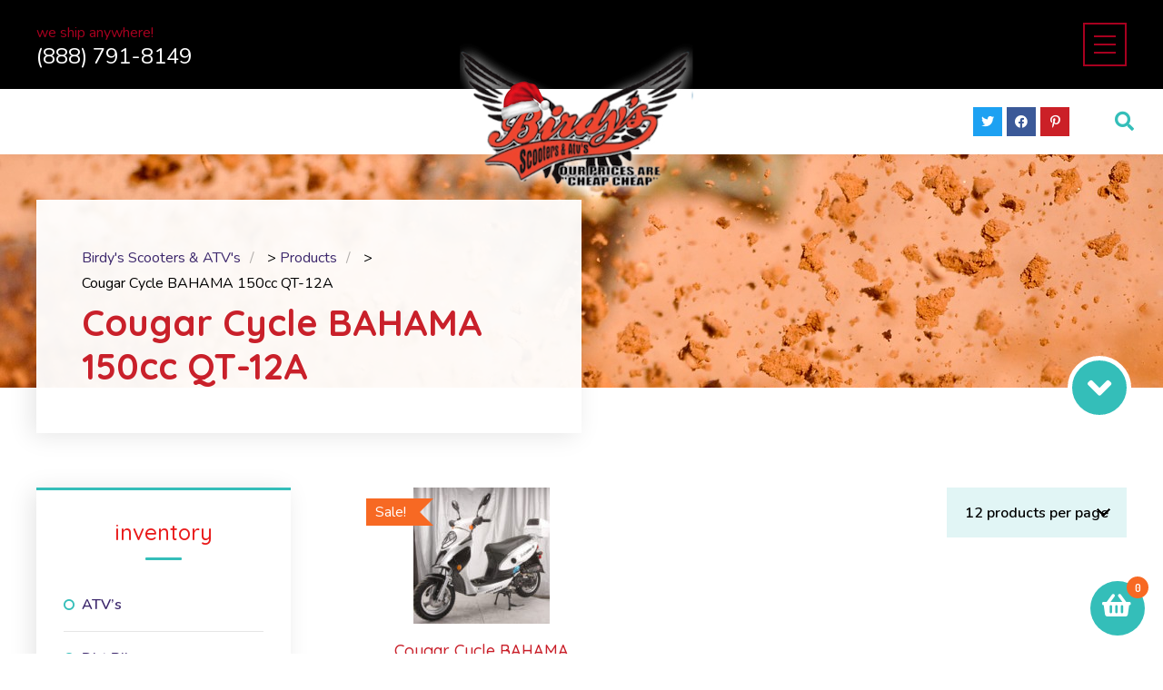

--- FILE ---
content_type: text/html; charset=UTF-8
request_url: https://birdysscootersandatvs.com/product-tag/cougar-cycle-bahama-150cc-qt-12a/
body_size: 15038
content:

	
<!DOCTYPE html>
<html lang="en-US" class="no-js">
	<head>
		<meta charset="UTF-8" />
		<meta content="width=device-width, initial-scale=1.0, minimum-scale=1.0, maximum-scale=1.0, user-scalable=no" name="viewport">

		<link rel="profile" href="http://gmpg.org/xfn/11" />
		<link rel="pingback" href="https://birdysscootersandatvs.com/xmlrpc.php" />

		<title>Cougar Cycle BAHAMA 150cc QT-12A &#8211; Birdy&#039;s Scooters &amp; ATV&#039;s</title>
<meta name='robots' content='max-image-preview:large' />
	<style>img:is([sizes="auto" i], [sizes^="auto," i]) { contain-intrinsic-size: 3000px 1500px }</style>
	<link rel='dns-prefetch' href='//cdn.paytomorrow.com' />
<link rel='dns-prefetch' href='//fonts.googleapis.com' />
<link rel='dns-prefetch' href='//use.fontawesome.com' />
<link rel="alternate" type="application/rss+xml" title="Birdy&#039;s Scooters &amp; ATV&#039;s &raquo; Feed" href="https://birdysscootersandatvs.com/feed/" />
<link rel="alternate" type="application/rss+xml" title="Birdy&#039;s Scooters &amp; ATV&#039;s &raquo; Comments Feed" href="https://birdysscootersandatvs.com/comments/feed/" />
<link rel="alternate" type="application/rss+xml" title="Birdy&#039;s Scooters &amp; ATV&#039;s &raquo; Cougar Cycle BAHAMA 150cc QT-12A Tag Feed" href="https://birdysscootersandatvs.com/product-tag/cougar-cycle-bahama-150cc-qt-12a/feed/" />
<script type="text/javascript">
/* <![CDATA[ */
window._wpemojiSettings = {"baseUrl":"https:\/\/s.w.org\/images\/core\/emoji\/16.0.1\/72x72\/","ext":".png","svgUrl":"https:\/\/s.w.org\/images\/core\/emoji\/16.0.1\/svg\/","svgExt":".svg","source":{"concatemoji":"https:\/\/birdysscootersandatvs.com\/wp-includes\/js\/wp-emoji-release.min.js?ver=6.8.3"}};
/*! This file is auto-generated */
!function(s,n){var o,i,e;function c(e){try{var t={supportTests:e,timestamp:(new Date).valueOf()};sessionStorage.setItem(o,JSON.stringify(t))}catch(e){}}function p(e,t,n){e.clearRect(0,0,e.canvas.width,e.canvas.height),e.fillText(t,0,0);var t=new Uint32Array(e.getImageData(0,0,e.canvas.width,e.canvas.height).data),a=(e.clearRect(0,0,e.canvas.width,e.canvas.height),e.fillText(n,0,0),new Uint32Array(e.getImageData(0,0,e.canvas.width,e.canvas.height).data));return t.every(function(e,t){return e===a[t]})}function u(e,t){e.clearRect(0,0,e.canvas.width,e.canvas.height),e.fillText(t,0,0);for(var n=e.getImageData(16,16,1,1),a=0;a<n.data.length;a++)if(0!==n.data[a])return!1;return!0}function f(e,t,n,a){switch(t){case"flag":return n(e,"\ud83c\udff3\ufe0f\u200d\u26a7\ufe0f","\ud83c\udff3\ufe0f\u200b\u26a7\ufe0f")?!1:!n(e,"\ud83c\udde8\ud83c\uddf6","\ud83c\udde8\u200b\ud83c\uddf6")&&!n(e,"\ud83c\udff4\udb40\udc67\udb40\udc62\udb40\udc65\udb40\udc6e\udb40\udc67\udb40\udc7f","\ud83c\udff4\u200b\udb40\udc67\u200b\udb40\udc62\u200b\udb40\udc65\u200b\udb40\udc6e\u200b\udb40\udc67\u200b\udb40\udc7f");case"emoji":return!a(e,"\ud83e\udedf")}return!1}function g(e,t,n,a){var r="undefined"!=typeof WorkerGlobalScope&&self instanceof WorkerGlobalScope?new OffscreenCanvas(300,150):s.createElement("canvas"),o=r.getContext("2d",{willReadFrequently:!0}),i=(o.textBaseline="top",o.font="600 32px Arial",{});return e.forEach(function(e){i[e]=t(o,e,n,a)}),i}function t(e){var t=s.createElement("script");t.src=e,t.defer=!0,s.head.appendChild(t)}"undefined"!=typeof Promise&&(o="wpEmojiSettingsSupports",i=["flag","emoji"],n.supports={everything:!0,everythingExceptFlag:!0},e=new Promise(function(e){s.addEventListener("DOMContentLoaded",e,{once:!0})}),new Promise(function(t){var n=function(){try{var e=JSON.parse(sessionStorage.getItem(o));if("object"==typeof e&&"number"==typeof e.timestamp&&(new Date).valueOf()<e.timestamp+604800&&"object"==typeof e.supportTests)return e.supportTests}catch(e){}return null}();if(!n){if("undefined"!=typeof Worker&&"undefined"!=typeof OffscreenCanvas&&"undefined"!=typeof URL&&URL.createObjectURL&&"undefined"!=typeof Blob)try{var e="postMessage("+g.toString()+"("+[JSON.stringify(i),f.toString(),p.toString(),u.toString()].join(",")+"));",a=new Blob([e],{type:"text/javascript"}),r=new Worker(URL.createObjectURL(a),{name:"wpTestEmojiSupports"});return void(r.onmessage=function(e){c(n=e.data),r.terminate(),t(n)})}catch(e){}c(n=g(i,f,p,u))}t(n)}).then(function(e){for(var t in e)n.supports[t]=e[t],n.supports.everything=n.supports.everything&&n.supports[t],"flag"!==t&&(n.supports.everythingExceptFlag=n.supports.everythingExceptFlag&&n.supports[t]);n.supports.everythingExceptFlag=n.supports.everythingExceptFlag&&!n.supports.flag,n.DOMReady=!1,n.readyCallback=function(){n.DOMReady=!0}}).then(function(){return e}).then(function(){var e;n.supports.everything||(n.readyCallback(),(e=n.source||{}).concatemoji?t(e.concatemoji):e.wpemoji&&e.twemoji&&(t(e.twemoji),t(e.wpemoji)))}))}((window,document),window._wpemojiSettings);
/* ]]> */
</script>
<link rel='stylesheet' id='stripe-main-styles-css' href='https://birdysscootersandatvs.com/wp-content/mu-plugins/vendor/godaddy/mwc-core/assets/css/stripe-settings.css' type='text/css' media='all' />
<link rel='stylesheet' id='theme-fonts-css' href='https://fonts.googleapis.com/css?family=Nunito%3A200%2C200italic%2C300%2C300italic%2Cregular%2Citalic%2C600%2C600italic%2C700%2C700italic%2C800%2C800italic%2C900%2C900italic%7CQuicksand%3A300%2Cregular%2C500%2C700%7CRoboto%3A100%2C100italic%2C300%2C300italic%2Cregular%2Citalic%2C500%2C500italic%2C700%2C700italic%2C900%2C900italic%7CDosis%3A200%2C300%2Cregular%2C500%2C600%2C700%2C800&#038;subset=vietnamese%2Clatin%2Clatin-ext%2Cgreek-ext%2Ccyrillic-ext%2Cgreek%2Ccyrillic&#038;ver=6.8.3' type='text/css' media='all' />
<link rel='stylesheet' id='theme-components-css' href='https://birdysscootersandatvs.com/wp-content/themes/nanocare/assets/css/components.css?ver=1.0.0' type='text/css' media='all' />
<link rel='stylesheet' id='theme-css' href='https://birdysscootersandatvs.com/wp-content/themes/nanocare/assets/css/style.css?ver=1.0.0' type='text/css' media='all' />
<style id='theme-inline-css' type='text/css'>
body, .site { background-color: #ffffff; }
.main-sidebar { width: 350px;padding-right: 70px; }
.site-header, .site-header .widget.widget_search { background-color: #ffffff; }
.site-topbar { background-color: #000000;text-transform: lowercase;font-size: 1rem;line-height: 1em; }
.site-header-sticky, .site-header-sticky .widget.widget_search { background-color: #ffffff; }
.content-header { background-color: rgba(135, 135, 135, 0.013);background-image: url(https://birdysscootersandatvs.com/wp-content/uploads/2018/01/motocross-1816608_1280.jpg);background-position: center center;background-repeat: repeat;background-size: cover;background-attachment: fixed;margin-top: 0px;margin-right: 0px;margin-bottom: 110px;margin-left: 0px;padding-top: 0px;padding-right: 0px;padding-bottom: 0px;padding-left: 0px; }
body { font-family: Nunito;font-style: normal;color: #000000;text-transform: none;font-size: 1.125rem;line-height: 1.6em; }
h1 { font-family: Quicksand;font-weight: 700;color: #c9202a;text-transform: none;font-size: 3.25rem;line-height: 1.2em; }
h2 { font-family: Quicksand;font-weight: 500;color: #c9202a;text-transform: none;font-size: 3rem;line-height: 1.1em; }
h3 { font-family: Quicksand;font-weight: 500;color: #000000;text-transform: none;font-size: 1.875rem;line-height: 1.35em; }
h4 { font-family: Quicksand;font-weight: 500;color: #000000;text-transform: none;font-size: 1.5rem;line-height: 1.1em; }
h5 { font-family: Quicksand;font-weight: 500;color: #3c276c;text-transform: none;font-size: 1.125rem;line-height: 1.1em; }
h6 { font-family: Quicksand;font-weight: 500;color: #3c276c;text-transform: none;font-size: 1rem;line-height: 1.1em; }
blockquote { font-family: Roboto;font-weight: 100;color: #3c276c;text-transform: lowercase;font-size: 1.5rem;line-height: 2.25rem; }
.site-header .navigator > .menu > li > a { font-family: Dosis;font-weight: 600;text-transform: uppercase;font-size: 1rem;line-height: 2rem;letter-spacing: 2px; }
.site-header-sticky .navigator > .menu > li > a { font-family: Dosis;font-weight: 600;text-transform: uppercase;font-size: 1rem;line-height: 2rem;letter-spacing: 2px; }
.content-header .page-title-inner { color: ;font-size: 2.5rem; }
.content-header .breadcrumbs, .content-header .down-arrow a, .page-title .subtitle { color: ;font-size: 1rem; }
.widget > .widget-title { font-family: Quicksand;font-weight: 500;color: #e91b1b;text-transform: lowercase;font-size: 1.5rem;padding-top: 0px;padding-right: 0px;padding-bottom: 0px;padding-left: 0px;margin-top: 0px;margin-right: 0px;margin-bottom: 35px;margin-left: 0px; }
.widget { font-family: Nunito;font-weight: 600;font-size: 1rem;padding-top: 0px;padding-right: 0px;padding-bottom: 0px;padding-left: 0px;margin-top: 0px;margin-right: 0px;margin-bottom: 50px;margin-left: 0px; }
.off-canvas-left .off-canvas-wrap { color: #ffffff;background-color: #191919;padding-top: 30px;padding-right: 30px;padding-bottom: 30px;padding-left: 30px; }
.sliding-menu { font-family: Quicksand;font-weight: 700;text-transform: lowercase;font-size: 1.875rem;line-height: 1.25em;letter-spacing: 0px;background-color: #000000;background-image: url(https://birdysscootersandatvs.com/wp-content/uploads/2017/03/bg-content-bottom.jpeg);background-position: center center;background-repeat: no-repeat;background-size: cover;background-attachment: scroll; }
.content-bottom-widgets { color: #ffffff;background-color: #cb1a1a;padding-top: 70px;padding-right: 0px;padding-bottom: 70px;padding-left: 0px; }
.site-footer { border-top: 0px none #000000;border-right: 0px none #000000;border-bottom: 0px none #000000;border-left: 0px none #000000;background-color: #191919;padding-top: 0px;padding-right: 0px;padding-bottom: 0px;padding-left: 0px; }
.footer-copyright { color: #555555;font-size: 1rem; }
.footer-widgets { font-family: Nunito;font-style: normal;color: #aaaaaa;text-transform: lowercase;font-size: 1rem;padding-top: 80px;padding-right: 0px;padding-bottom: 80px;padding-left: 0px; }
.footer-widgets .widget-title { font-family: Dosis;font-weight: 600;color: #ffffff;text-transform: uppercase;font-size: 1rem;line-height: 1.6em;letter-spacing: 2px; }
a { color: #3c276c; }
a:hover { color: #f27024; }
.site-topbar a:hover { color: #ffffff; }
.site-topbar a { color: #a7001f; }
.site-header .off-canvas-toggle, .site-header .navigator .menu > li > a, .site-header .social-icons a { color: #3c276c;padding-top: px;padding-right: 0px;padding-bottom: px;padding-left: 0px; }
.site-header .off-canvas-toggle:hover, .site-header .navigator .menu > li:hover > a, .site-header .social-icons a:hover { color: #34beb9; }
.site-header .navigator .menu > li.current-menu-item > a, .site-header .navigator .menu > li.current_page_item > a, .site-header .navigator .menu > li.current-menu-ancestor > a, .site-header .navigator .menu > li.current-menu-parent > a, .site-header .navigator .menu.menu-extras > li > a, .site-header .navigator .menu.menu-extras .search-field, .site-header .off-canvas-toggle, .site-header .off-canvas-toggle:hover { color: #34beb9; }
.site-header-sticky .off-canvas-toggle, .site-header-sticky .navigator .menu > li > a, .site-header-sticky .social-icons a { color: #3c276c;padding-top: 19px;padding-right: 0px;padding-bottom: 19px;padding-left: 0px; }
.site-header-sticky .off-canvas-toggle:hover, .site-header-sticky .navigator .menu > li:hover > a, .site-header-sticky .social-icons a:hover { color: #34beb9; }
.site-header-sticky .navigator .menu > li.current-menu-item > a, .site-header-sticky .navigator .menu > li.current_page_item > a, .site-header-sticky .navigator .menu > li.current-menu-ancestor > a, .site-header-sticky .navigator .menu > li.current-menu-parent > a, .site-header-sticky .navigator .menu.menu-extras > li > a, .site-header-sticky .navigator .menu.menu-extras .search-field, .site-header-sticky .off-canvas-toggle, .site-header-sticky .off-canvas-toggle:hover { color: #34beb9; }
.breadcrumbs a { color: ; }
.breadcrumbs a:hover { color: ; }
.main-sidebar a { color: ; }
.main-sidebar a:hover { color: ; }
.sliding-menu a { color: #3c276c; }
.sliding-menu a:hover { color: #ffffff; }
.content-bottom-widgets a { color: #ffffff; }
.content-bottom-widgets a:hover { color: #ed163d; }
.site-footer .footer-widgets a { color: #aaaaaa; }
.site-footer .footer-widgets a:hover { color: #ffffff; }
.site-footer .footer-copyright a { color: #aeaeae; }
.site-footer .footer-copyright a:hover { color: #f27024; }
.wrap { width: 1200px;max-width: 100; }
.content-body-inner { padding-top: 0px;padding-right: 0px;padding-bottom: 80px;padding-left: 0px; }
.site-header .header-brand { margin-top: 0;margin-right: 0px;margin-bottom: 0px;margin-left: 0px; }
.site-header .site-header-inner { height: ; }
.site-header .off-canvas-toggle, .site-header .navigator .menu, .site-header .social-icons { margin-top: 20px;margin-right: 20px;margin-bottom: 20px;margin-left: 20px; }
.site-header-sticky .header-brand { margin-top: 25px;margin-right: 0px;margin-bottom: 0px;margin-left: 0px; }
.site-header-sticky .site-header-inner { height: 70px; }
.site-header-sticky .off-canvas-toggle, .site-header-sticky .navigator .menu, .site-header-sticky .social-icons { margin-top: 0px;margin-right: 0px;margin-bottom: 0px;margin-left: 0px; }
.content-header .content-header-inner { height: ; }
.logo.logoLight { width: auto;height: auto; }
.logo.logoDark { width: auto;height: auto; }
.sliding-menu .off-canvas-wrap { padding-top: 0px;padding-right: 0px;padding-bottom: 0px;padding-left: 0px; }
#main-content { width: calc(100% - 350px); }
.button, input[type="button"], input[type="submit"], button { background: #000000;height: 55px;font-family: Dosis;font-weight: 600;color: #ffffff;text-transform: uppercase;font-size: 1rem;line-height: 55px;letter-spacing: 2px;padding-top: 0px;padding-right: 30px;padding-bottom: 0px;padding-left: 30px;border-top: 0px none ;border-right: 0px none ;border-bottom: 0px none ;border-left: 0px none ;border-radius: 0px; }
input, textarea, select { background: #e1f5f5;font-family: Nunito;font-weight: 600;text-transform: lowercase;font-size: 1rem;line-height: 55px;padding-top: 0px;padding-right: 20px;padding-bottom: 0px;padding-left: 20px;border-top: 0px none #000000;border-right: 0px none #000000;border-bottom: 0px none #000000;border-left: 0px none #000000;border-radius: 0px; }
input, select { height: 55px; }
.content-bottom-widgets .widget { margin-top: 0px;margin-right: 0px;margin-bottom: 0px;margin-left: 0px; }
.footer-widgets .widget { margin-top: 0px;margin-right: 0px;margin-bottom: 0px;margin-left: 0px; }
.site-footer .footer-copyright { border-top: 1px solid #303030;border-right: 0px none #000000;border-bottom: 0px none #000000;border-left: 0px none #000000;padding-top: 40px;padding-right: 0px;padding-bottom: 40px;padding-left: 0px; }
.content-inner.products[data-grid] .product { padding-left: 2.500000px;padding-right: 2.500000px;margin-bottom: 5px; }
.content-inner.products[data-grid] { margin-left: -2px;margin-right: -2px; }
.content-inner[data-grid] .post, .content-inner[data-grid-normal] .post { padding-left: 20.000000px;padding-right: 20.000000px;margin-bottom: 40px; }
.content-inner[data-grid], .content-inner[data-grid-normal] { margin-left: -20px;margin-right: -20px; }
input.outline[type="submit"], 
button.outline[type="submit"], 
.button.outline,
.button.white,
.blog-grid .post-content .read-more a:hover,
.blog-masonry .post-content .read-more a:hover,
#site .vc_tta-tabs .vc_tta-tabs-container ul.vc_tta-tabs-list li.vc_tta-tab.vc_active a,
#site .vc_tta-tabs .vc_tta-tabs-container ul.vc_tta-tabs-list li.vc_tta-tab.vc_active a,
.site-header-classic .navigator .menu li.megamenu > .sub-menu > li > a,
.site-header-sticky .navigator .menu li.megamenu > .sub-menu > li > a,
.iconlist.iconlist-icon-large li .iconlist-item-icon i,
#site .iconlist.iconlist-icon-mini li:hover .iconlist-item-icon i,
#site .iconlist.iconlist-icon-small li:hover .iconlist-item-icon i {
	color: #41294a;
}

.site-topbar .menu-top > li .sub-menu li:hover > a,
.site-topbar .menu-top > li .sub-menu li.current-page-item > a,
.site-topbar .menu-top > li .sub-menu li.current-menu-item > a,
.social-icons a i:hover,
.button::before,
.button.full:hover,
.blog-large .post-left .post-comments a:hover,
.widget.widget_calendar table tbody tr td#today, 
.widget.widget_calendar table tbody tr th#today,
.widget.widget_tag_cloud .tagcloud a:hover,
.site-header-classic .navigator .menu li .sub-menu li:hover > a, 
.site-header-classic .navigator .menu li .sub-menu li.current-menu-item > a, 
.site-header-classic .navigator .menu li .sub-menu li.current_page_item > a, 
.site-header-classic .navigator .menu li .sub-menu li.current-menu-ancestor > a, 
.site-header-classic .navigator .menu li .sub-menu li.current-menu-parent > a,
.site-header-sticky .navigator .menu li .sub-menu li:hover > a, 
.site-header-sticky .navigator .menu li .sub-menu li.current-menu-item > a, 
.site-header-sticky .navigator .menu li .sub-menu li.current_page_item > a, 
.site-header-sticky .navigator .menu li .sub-menu li.current-menu-ancestor > a, 
.site-header-sticky .navigator .menu li .sub-menu li.current-menu-parent > a,
.single-post .post-tags a:hover,
#site .vc_tta-tabs.vc_tta-tabs-position-top .vc_tta-tabs-container ul.vc_tta-tabs-list li.vc_tta-tab a,
#site .counter:hover,
#site .counter:hover .counter-image i,
.projects-grid .project .project-inner .project-info,
.projects-filter ul li.active a sup,
#site .member .social-links a:hover i,
.woocommerce .product .woocommerce-tabs .tabs,
#site .iconlist.iconlist-icon-medium li:hover .iconlist-item-icon i,
#site .iconlist.iconlist-icon-large li:hover .iconlist-item-icon i  {
	background-color: #41294a;
}

input.outline[type="submit"], 
button.outline[type="submit"], 
.button.outline,
#site .imagebox .box-header .button,
.button.outline.white:hover {
	border-color: #41294a;
}

.site-topbar .topbar-text ul li i,
.go-to-top a::after,
.widget.widget_recent_entries ul li::before,
.widget.widget_archive li > a::after, 
.widget.widget_categories li > a::after,
.widget.widget_pages li > a::after, 
.widget.widget_meta li > a::after,
.widget.widget_nav_menu li > a::after,
.widget.widget_recent_comments ul li .comment-author-link a::before,
.iconbox .box-icon i,
.counter .counter-content,
.site-header-classic .navigator .menu li .sub-menu li a::before,
.site-header-sticky .navigator .menu li .sub-menu li a::before,
#site .testimonial:not(.has-image) .testimonial-content::before,
.projects-filter ul li.active a h6,
.iconlist li .iconlist-item-icon,
.woocommerce .product .summary div[itemprop="description"] ul li:before {
	color: #34beb9;
}

textarea:focus, 
input[type="text"]:focus, 
input[type="password"]:focus, 
input[type="datetime"]:focus, 
input[type="datetime-local"]:focus, 
input[type="date"]:focus, 
input[type="month"]:focus, 
input[type="time"]:focus, 
input[type="week"]:focus, 
input[type="number"]:focus, 
input[type="email"]:focus, 
input[type="url"]:focus, 
input[type="search"]:focus, 
input[type="tel"]:focus, 
input[type="color"]:focus,
input.input-text:focus,
select:focus,
button:hover,
input[type="submit"]:hover, 
button[type="submit"]:hover,
table thead,
table tfoot,
.site-topbar .menu-top > li > a::after,
.site-topbar .menu-top > li .sub-menu,
.site-header-classic .navigator .menu li a::after,
.site-header-sticky .navigator .menu li a::after,
.widget .widget-title::after,
.widget.widget_tag_cloud .tagcloud a,
.main-sidebar .widget.widget_nav_menu .menu > li::before,
.navigation.pager-numeric .page-numbers:hover, 
.navigation.pager-numeric .page-numbers.current,
.single-post .post-tags a,
.single-post .related-posts .related-posts-title::after,
.post-author-box,
.comments-area .comments-title::after,
.comments-area .comment-respond #reply-title::after,
.site-content .down-arrow a,
.counter .counter-image i,
.site-header-classic .navigator .menu li.megamenu .sub-menu .sub-menu::after,
.site-header-sticky .navigator .menu li.megamenu .sub-menu .sub-menu::after,
#site .blog-shortcode.post-date-cover .blog-entries .blog-grid .post .post-boxed,
#site .blog-shortcode.post-date-cover .blog-entries .entries-wrapper:not(.blog-grid) .post .post-boxed .post-header .post-date,
.testimonial.has-image,
.projects-masonry .project .project-inner .project-info .project-meta a,
.project-readmore .button::before,
.projects-filter ul li a sup,
.projects-filter ul li a::after,
.iconlist.iconlist-icon-medium li .iconlist-item-icon i.fa,
.iconlist.iconlist-icon-xlarge li .iconlist-item-icon i.fa,
.vc_toggle .vc_toggle_title h4::after,
.vc_toggle .vc_toggle_title h4::before,
.menu-extras li.shopping-cart > a,
.woocommerce-pagination ul li .page-numbers.current,
.woocommerce-pagination ul li .page-numbers:hover,
.projects-related-wrap .projects-related-title::after {
	background-color: #34beb9;
}

blockquote,
.site-content .content-header.content-header-inline .wrap-inner,
.main-sidebar .widget,
#site .projects-shortcode.projects-grid-alt .projects-items .project .project-inner:hover .project-info,
.form-contact,
#site .iconlist.iconlist-icon-large li .iconlist-item-icon i {
	border-color: #34beb9;
}

::selection {
	background: #34beb9;
}
::-moz-selection {
	background: #34beb9;
}

.imagebox .box-image .box-content {
	background: fadeout(#34beb9, 20%);
}
</style>
<style id='wp-emoji-styles-inline-css' type='text/css'>

	img.wp-smiley, img.emoji {
		display: inline !important;
		border: none !important;
		box-shadow: none !important;
		height: 1em !important;
		width: 1em !important;
		margin: 0 0.07em !important;
		vertical-align: -0.1em !important;
		background: none !important;
		padding: 0 !important;
	}
</style>
<link rel='stylesheet' id='wp-block-library-css' href='https://birdysscootersandatvs.com/wp-includes/css/dist/block-library/style.min.css?ver=6.8.3' type='text/css' media='all' />
<style id='classic-theme-styles-inline-css' type='text/css'>
/*! This file is auto-generated */
.wp-block-button__link{color:#fff;background-color:#32373c;border-radius:9999px;box-shadow:none;text-decoration:none;padding:calc(.667em + 2px) calc(1.333em + 2px);font-size:1.125em}.wp-block-file__button{background:#32373c;color:#fff;text-decoration:none}
</style>
<style id='font-awesome-svg-styles-default-inline-css' type='text/css'>
.svg-inline--fa {
  display: inline-block;
  height: 1em;
  overflow: visible;
  vertical-align: -.125em;
}
</style>
<link rel='stylesheet' id='font-awesome-svg-styles-css' href='https://birdysscootersandatvs.com/wp-content/uploads/font-awesome/v5.15.4/css/svg-with-js.css' type='text/css' media='all' />
<style id='font-awesome-svg-styles-inline-css' type='text/css'>
   .wp-block-font-awesome-icon svg::before,
   .wp-rich-text-font-awesome-icon svg::before {content: unset;}
</style>
<style id='global-styles-inline-css' type='text/css'>
:root{--wp--preset--aspect-ratio--square: 1;--wp--preset--aspect-ratio--4-3: 4/3;--wp--preset--aspect-ratio--3-4: 3/4;--wp--preset--aspect-ratio--3-2: 3/2;--wp--preset--aspect-ratio--2-3: 2/3;--wp--preset--aspect-ratio--16-9: 16/9;--wp--preset--aspect-ratio--9-16: 9/16;--wp--preset--color--black: #000000;--wp--preset--color--cyan-bluish-gray: #abb8c3;--wp--preset--color--white: #ffffff;--wp--preset--color--pale-pink: #f78da7;--wp--preset--color--vivid-red: #cf2e2e;--wp--preset--color--luminous-vivid-orange: #ff6900;--wp--preset--color--luminous-vivid-amber: #fcb900;--wp--preset--color--light-green-cyan: #7bdcb5;--wp--preset--color--vivid-green-cyan: #00d084;--wp--preset--color--pale-cyan-blue: #8ed1fc;--wp--preset--color--vivid-cyan-blue: #0693e3;--wp--preset--color--vivid-purple: #9b51e0;--wp--preset--gradient--vivid-cyan-blue-to-vivid-purple: linear-gradient(135deg,rgba(6,147,227,1) 0%,rgb(155,81,224) 100%);--wp--preset--gradient--light-green-cyan-to-vivid-green-cyan: linear-gradient(135deg,rgb(122,220,180) 0%,rgb(0,208,130) 100%);--wp--preset--gradient--luminous-vivid-amber-to-luminous-vivid-orange: linear-gradient(135deg,rgba(252,185,0,1) 0%,rgba(255,105,0,1) 100%);--wp--preset--gradient--luminous-vivid-orange-to-vivid-red: linear-gradient(135deg,rgba(255,105,0,1) 0%,rgb(207,46,46) 100%);--wp--preset--gradient--very-light-gray-to-cyan-bluish-gray: linear-gradient(135deg,rgb(238,238,238) 0%,rgb(169,184,195) 100%);--wp--preset--gradient--cool-to-warm-spectrum: linear-gradient(135deg,rgb(74,234,220) 0%,rgb(151,120,209) 20%,rgb(207,42,186) 40%,rgb(238,44,130) 60%,rgb(251,105,98) 80%,rgb(254,248,76) 100%);--wp--preset--gradient--blush-light-purple: linear-gradient(135deg,rgb(255,206,236) 0%,rgb(152,150,240) 100%);--wp--preset--gradient--blush-bordeaux: linear-gradient(135deg,rgb(254,205,165) 0%,rgb(254,45,45) 50%,rgb(107,0,62) 100%);--wp--preset--gradient--luminous-dusk: linear-gradient(135deg,rgb(255,203,112) 0%,rgb(199,81,192) 50%,rgb(65,88,208) 100%);--wp--preset--gradient--pale-ocean: linear-gradient(135deg,rgb(255,245,203) 0%,rgb(182,227,212) 50%,rgb(51,167,181) 100%);--wp--preset--gradient--electric-grass: linear-gradient(135deg,rgb(202,248,128) 0%,rgb(113,206,126) 100%);--wp--preset--gradient--midnight: linear-gradient(135deg,rgb(2,3,129) 0%,rgb(40,116,252) 100%);--wp--preset--font-size--small: 13px;--wp--preset--font-size--medium: 20px;--wp--preset--font-size--large: 36px;--wp--preset--font-size--x-large: 42px;--wp--preset--spacing--20: 0.44rem;--wp--preset--spacing--30: 0.67rem;--wp--preset--spacing--40: 1rem;--wp--preset--spacing--50: 1.5rem;--wp--preset--spacing--60: 2.25rem;--wp--preset--spacing--70: 3.38rem;--wp--preset--spacing--80: 5.06rem;--wp--preset--shadow--natural: 6px 6px 9px rgba(0, 0, 0, 0.2);--wp--preset--shadow--deep: 12px 12px 50px rgba(0, 0, 0, 0.4);--wp--preset--shadow--sharp: 6px 6px 0px rgba(0, 0, 0, 0.2);--wp--preset--shadow--outlined: 6px 6px 0px -3px rgba(255, 255, 255, 1), 6px 6px rgba(0, 0, 0, 1);--wp--preset--shadow--crisp: 6px 6px 0px rgba(0, 0, 0, 1);}:where(.is-layout-flex){gap: 0.5em;}:where(.is-layout-grid){gap: 0.5em;}body .is-layout-flex{display: flex;}.is-layout-flex{flex-wrap: wrap;align-items: center;}.is-layout-flex > :is(*, div){margin: 0;}body .is-layout-grid{display: grid;}.is-layout-grid > :is(*, div){margin: 0;}:where(.wp-block-columns.is-layout-flex){gap: 2em;}:where(.wp-block-columns.is-layout-grid){gap: 2em;}:where(.wp-block-post-template.is-layout-flex){gap: 1.25em;}:where(.wp-block-post-template.is-layout-grid){gap: 1.25em;}.has-black-color{color: var(--wp--preset--color--black) !important;}.has-cyan-bluish-gray-color{color: var(--wp--preset--color--cyan-bluish-gray) !important;}.has-white-color{color: var(--wp--preset--color--white) !important;}.has-pale-pink-color{color: var(--wp--preset--color--pale-pink) !important;}.has-vivid-red-color{color: var(--wp--preset--color--vivid-red) !important;}.has-luminous-vivid-orange-color{color: var(--wp--preset--color--luminous-vivid-orange) !important;}.has-luminous-vivid-amber-color{color: var(--wp--preset--color--luminous-vivid-amber) !important;}.has-light-green-cyan-color{color: var(--wp--preset--color--light-green-cyan) !important;}.has-vivid-green-cyan-color{color: var(--wp--preset--color--vivid-green-cyan) !important;}.has-pale-cyan-blue-color{color: var(--wp--preset--color--pale-cyan-blue) !important;}.has-vivid-cyan-blue-color{color: var(--wp--preset--color--vivid-cyan-blue) !important;}.has-vivid-purple-color{color: var(--wp--preset--color--vivid-purple) !important;}.has-black-background-color{background-color: var(--wp--preset--color--black) !important;}.has-cyan-bluish-gray-background-color{background-color: var(--wp--preset--color--cyan-bluish-gray) !important;}.has-white-background-color{background-color: var(--wp--preset--color--white) !important;}.has-pale-pink-background-color{background-color: var(--wp--preset--color--pale-pink) !important;}.has-vivid-red-background-color{background-color: var(--wp--preset--color--vivid-red) !important;}.has-luminous-vivid-orange-background-color{background-color: var(--wp--preset--color--luminous-vivid-orange) !important;}.has-luminous-vivid-amber-background-color{background-color: var(--wp--preset--color--luminous-vivid-amber) !important;}.has-light-green-cyan-background-color{background-color: var(--wp--preset--color--light-green-cyan) !important;}.has-vivid-green-cyan-background-color{background-color: var(--wp--preset--color--vivid-green-cyan) !important;}.has-pale-cyan-blue-background-color{background-color: var(--wp--preset--color--pale-cyan-blue) !important;}.has-vivid-cyan-blue-background-color{background-color: var(--wp--preset--color--vivid-cyan-blue) !important;}.has-vivid-purple-background-color{background-color: var(--wp--preset--color--vivid-purple) !important;}.has-black-border-color{border-color: var(--wp--preset--color--black) !important;}.has-cyan-bluish-gray-border-color{border-color: var(--wp--preset--color--cyan-bluish-gray) !important;}.has-white-border-color{border-color: var(--wp--preset--color--white) !important;}.has-pale-pink-border-color{border-color: var(--wp--preset--color--pale-pink) !important;}.has-vivid-red-border-color{border-color: var(--wp--preset--color--vivid-red) !important;}.has-luminous-vivid-orange-border-color{border-color: var(--wp--preset--color--luminous-vivid-orange) !important;}.has-luminous-vivid-amber-border-color{border-color: var(--wp--preset--color--luminous-vivid-amber) !important;}.has-light-green-cyan-border-color{border-color: var(--wp--preset--color--light-green-cyan) !important;}.has-vivid-green-cyan-border-color{border-color: var(--wp--preset--color--vivid-green-cyan) !important;}.has-pale-cyan-blue-border-color{border-color: var(--wp--preset--color--pale-cyan-blue) !important;}.has-vivid-cyan-blue-border-color{border-color: var(--wp--preset--color--vivid-cyan-blue) !important;}.has-vivid-purple-border-color{border-color: var(--wp--preset--color--vivid-purple) !important;}.has-vivid-cyan-blue-to-vivid-purple-gradient-background{background: var(--wp--preset--gradient--vivid-cyan-blue-to-vivid-purple) !important;}.has-light-green-cyan-to-vivid-green-cyan-gradient-background{background: var(--wp--preset--gradient--light-green-cyan-to-vivid-green-cyan) !important;}.has-luminous-vivid-amber-to-luminous-vivid-orange-gradient-background{background: var(--wp--preset--gradient--luminous-vivid-amber-to-luminous-vivid-orange) !important;}.has-luminous-vivid-orange-to-vivid-red-gradient-background{background: var(--wp--preset--gradient--luminous-vivid-orange-to-vivid-red) !important;}.has-very-light-gray-to-cyan-bluish-gray-gradient-background{background: var(--wp--preset--gradient--very-light-gray-to-cyan-bluish-gray) !important;}.has-cool-to-warm-spectrum-gradient-background{background: var(--wp--preset--gradient--cool-to-warm-spectrum) !important;}.has-blush-light-purple-gradient-background{background: var(--wp--preset--gradient--blush-light-purple) !important;}.has-blush-bordeaux-gradient-background{background: var(--wp--preset--gradient--blush-bordeaux) !important;}.has-luminous-dusk-gradient-background{background: var(--wp--preset--gradient--luminous-dusk) !important;}.has-pale-ocean-gradient-background{background: var(--wp--preset--gradient--pale-ocean) !important;}.has-electric-grass-gradient-background{background: var(--wp--preset--gradient--electric-grass) !important;}.has-midnight-gradient-background{background: var(--wp--preset--gradient--midnight) !important;}.has-small-font-size{font-size: var(--wp--preset--font-size--small) !important;}.has-medium-font-size{font-size: var(--wp--preset--font-size--medium) !important;}.has-large-font-size{font-size: var(--wp--preset--font-size--large) !important;}.has-x-large-font-size{font-size: var(--wp--preset--font-size--x-large) !important;}
:where(.wp-block-post-template.is-layout-flex){gap: 1.25em;}:where(.wp-block-post-template.is-layout-grid){gap: 1.25em;}
:where(.wp-block-columns.is-layout-flex){gap: 2em;}:where(.wp-block-columns.is-layout-grid){gap: 2em;}
:root :where(.wp-block-pullquote){font-size: 1.5em;line-height: 1.6;}
</style>
<link rel='stylesheet' id='wp-review-slider-pro-public_combine-css' href='https://birdysscootersandatvs.com/wp-content/plugins/wp-google-places-review-slider/public/css/wprev-public_combine.css?ver=17.7' type='text/css' media='all' />
<link rel='stylesheet' id='contact-form-7-css' href='https://birdysscootersandatvs.com/wp-content/plugins/contact-form-7/includes/css/styles.css?ver=6.1.4' type='text/css' media='all' />
<link rel='stylesheet' id='pt-mpe-css' href='//cdn.paytomorrow.com/css/pt-mpe.min.css?ver=6.8.3' type='text/css' media='all' />
<link rel='stylesheet' id='rs-plugin-settings-css' href='https://birdysscootersandatvs.com/wp-content/plugins/revslider/public/assets/css/settings.css?ver=5.4.6.4' type='text/css' media='all' />
<style id='rs-plugin-settings-inline-css' type='text/css'>
#rs-demo-id {}
</style>
<style id='woocommerce-inline-inline-css' type='text/css'>
.woocommerce form .form-row .required { visibility: visible; }
</style>
<link rel='stylesheet' id='aws-style-css' href='https://birdysscootersandatvs.com/wp-content/plugins/advanced-woo-search/assets/css/common.min.css?ver=3.51' type='text/css' media='all' />
<link rel='stylesheet' id='font-awesome-official-css' href='https://use.fontawesome.com/releases/v5.15.4/css/all.css' type='text/css' media='all' integrity="sha384-DyZ88mC6Up2uqS4h/KRgHuoeGwBcD4Ng9SiP4dIRy0EXTlnuz47vAwmeGwVChigm" crossorigin="anonymous" />
<link rel='stylesheet' id='wp-add-custom-css-css' href='https://birdysscootersandatvs.com?display_custom_css=css&#038;ver=6.8.3' type='text/css' media='all' />
<link rel='stylesheet' id='font-awesome-official-v4shim-css' href='https://use.fontawesome.com/releases/v5.15.4/css/v4-shims.css' type='text/css' media='all' integrity="sha384-Vq76wejb3QJM4nDatBa5rUOve+9gkegsjCebvV/9fvXlGWo4HCMR4cJZjjcF6Viv" crossorigin="anonymous" />
<style id='font-awesome-official-v4shim-inline-css' type='text/css'>
@font-face {
font-family: "FontAwesome";
font-display: block;
src: url("https://use.fontawesome.com/releases/v5.15.4/webfonts/fa-brands-400.eot"),
		url("https://use.fontawesome.com/releases/v5.15.4/webfonts/fa-brands-400.eot?#iefix") format("embedded-opentype"),
		url("https://use.fontawesome.com/releases/v5.15.4/webfonts/fa-brands-400.woff2") format("woff2"),
		url("https://use.fontawesome.com/releases/v5.15.4/webfonts/fa-brands-400.woff") format("woff"),
		url("https://use.fontawesome.com/releases/v5.15.4/webfonts/fa-brands-400.ttf") format("truetype"),
		url("https://use.fontawesome.com/releases/v5.15.4/webfonts/fa-brands-400.svg#fontawesome") format("svg");
}

@font-face {
font-family: "FontAwesome";
font-display: block;
src: url("https://use.fontawesome.com/releases/v5.15.4/webfonts/fa-solid-900.eot"),
		url("https://use.fontawesome.com/releases/v5.15.4/webfonts/fa-solid-900.eot?#iefix") format("embedded-opentype"),
		url("https://use.fontawesome.com/releases/v5.15.4/webfonts/fa-solid-900.woff2") format("woff2"),
		url("https://use.fontawesome.com/releases/v5.15.4/webfonts/fa-solid-900.woff") format("woff"),
		url("https://use.fontawesome.com/releases/v5.15.4/webfonts/fa-solid-900.ttf") format("truetype"),
		url("https://use.fontawesome.com/releases/v5.15.4/webfonts/fa-solid-900.svg#fontawesome") format("svg");
}

@font-face {
font-family: "FontAwesome";
font-display: block;
src: url("https://use.fontawesome.com/releases/v5.15.4/webfonts/fa-regular-400.eot"),
		url("https://use.fontawesome.com/releases/v5.15.4/webfonts/fa-regular-400.eot?#iefix") format("embedded-opentype"),
		url("https://use.fontawesome.com/releases/v5.15.4/webfonts/fa-regular-400.woff2") format("woff2"),
		url("https://use.fontawesome.com/releases/v5.15.4/webfonts/fa-regular-400.woff") format("woff"),
		url("https://use.fontawesome.com/releases/v5.15.4/webfonts/fa-regular-400.ttf") format("truetype"),
		url("https://use.fontawesome.com/releases/v5.15.4/webfonts/fa-regular-400.svg#fontawesome") format("svg");
unicode-range: U+F004-F005,U+F007,U+F017,U+F022,U+F024,U+F02E,U+F03E,U+F044,U+F057-F059,U+F06E,U+F070,U+F075,U+F07B-F07C,U+F080,U+F086,U+F089,U+F094,U+F09D,U+F0A0,U+F0A4-F0A7,U+F0C5,U+F0C7-F0C8,U+F0E0,U+F0EB,U+F0F3,U+F0F8,U+F0FE,U+F111,U+F118-F11A,U+F11C,U+F133,U+F144,U+F146,U+F14A,U+F14D-F14E,U+F150-F152,U+F15B-F15C,U+F164-F165,U+F185-F186,U+F191-F192,U+F1AD,U+F1C1-F1C9,U+F1CD,U+F1D8,U+F1E3,U+F1EA,U+F1F6,U+F1F9,U+F20A,U+F247-F249,U+F24D,U+F254-F25B,U+F25D,U+F267,U+F271-F274,U+F279,U+F28B,U+F28D,U+F2B5-F2B6,U+F2B9,U+F2BB,U+F2BD,U+F2C1-F2C2,U+F2D0,U+F2D2,U+F2DC,U+F2ED,U+F328,U+F358-F35B,U+F3A5,U+F3D1,U+F410,U+F4AD;
}
</style>
<script type="text/javascript" src="https://birdysscootersandatvs.com/wp-includes/js/jquery/jquery.min.js?ver=3.7.1" id="jquery-core-js"></script>
<script type="text/javascript" src="https://birdysscootersandatvs.com/wp-includes/js/jquery/jquery-migrate.min.js?ver=3.4.1" id="jquery-migrate-js"></script>
<script type="text/javascript" src="//cdn.paytomorrow.com/js/pt-mpe.min.js?ver=6.8.3" id="PayTomorrow-js"></script>
<script type="text/javascript" id="mpe-startup-js-extra">
/* <![CDATA[ */
var mpeSettings = {"mpeOptions":{"enabled":"yes","debug":"no","api_url":"https:\/\/api.paytomorrow.com","pt_title":"PayTomorrow","mpe":"yes","debug_mpe":"no","enableMoreInfoLink_mpe":"yes","logoColor_mpe":"original","maxAmount_mpe":"20000","maxTerm_mpe":"48","minAmount_mpe":"500","mpeSelector_mpe":".pt-mpe","priceSelector_mpe":"ins > span.woocommerce-Price-amount.amount > bdi, p > span.woocommerce-Price-amount.amount > bdi","storeDisplayName_mpe":"Birdys Scooters and ATV","publicId_mpe":"2d95e8d3b96ca473452c701a95c1a147","display_micro_offer_mpe":"no","display_prime_offer_mpe":"yes","max_micro_amount_mpe":"0","prime_apr_mpe":"9.99","pt_status_processing":"yes"}};
/* ]]> */
</script>
<script type="text/javascript" src="https://birdysscootersandatvs.com/wp-content/plugins/paytomorrow/classes/mpe/mpe-startup.js?ver=6.8.3" id="mpe-startup-js"></script>
<script type="text/javascript" src="https://birdysscootersandatvs.com/wp-content/plugins/revslider/public/assets/js/jquery.themepunch.tools.min.js?ver=5.4.6.4" id="tp-tools-js"></script>
<script type="text/javascript" src="https://birdysscootersandatvs.com/wp-content/plugins/revslider/public/assets/js/jquery.themepunch.revolution.min.js?ver=5.4.6.4" id="revmin-js"></script>
<script type="text/javascript" src="https://birdysscootersandatvs.com/wp-content/plugins/woocommerce/assets/js/jquery-blockui/jquery.blockUI.min.js?ver=2.7.0-wc.10.4.3" id="wc-jquery-blockui-js" defer="defer" data-wp-strategy="defer"></script>
<script type="text/javascript" src="https://birdysscootersandatvs.com/wp-content/plugins/woocommerce/assets/js/js-cookie/js.cookie.min.js?ver=2.1.4-wc.10.4.3" id="wc-js-cookie-js" defer="defer" data-wp-strategy="defer"></script>
<script type="text/javascript" id="woocommerce-js-extra">
/* <![CDATA[ */
var woocommerce_params = {"ajax_url":"\/wp-admin\/admin-ajax.php","wc_ajax_url":"\/?wc-ajax=%%endpoint%%","i18n_password_show":"Show password","i18n_password_hide":"Hide password"};
/* ]]> */
</script>
<script type="text/javascript" src="https://birdysscootersandatvs.com/wp-content/plugins/woocommerce/assets/js/frontend/woocommerce.min.js?ver=10.4.3" id="woocommerce-js" defer="defer" data-wp-strategy="defer"></script>
<link rel="https://api.w.org/" href="https://birdysscootersandatvs.com/wp-json/" /><link rel="alternate" title="JSON" type="application/json" href="https://birdysscootersandatvs.com/wp-json/wp/v2/product_tag/309" /><link rel="EditURI" type="application/rsd+xml" title="RSD" href="https://birdysscootersandatvs.com/xmlrpc.php?rsd" />
<meta name="generator" content="WordPress 6.8.3" />
<meta name="generator" content="WooCommerce 10.4.3" />
	<noscript><style>.woocommerce-product-gallery{ opacity: 1 !important; }</style></noscript>
	<meta name="generator" content="Powered by WPBakery Page Builder - drag and drop page builder for WordPress."/>
<meta name="generator" content="Powered by Slider Revolution 5.4.6.4 - responsive, Mobile-Friendly Slider Plugin for WordPress with comfortable drag and drop interface." />
<link rel="icon" href="https://birdysscootersandatvs.com/wp-content/uploads/2020/07/cropped-above-3-32x32.png" sizes="32x32" />
<link rel="icon" href="https://birdysscootersandatvs.com/wp-content/uploads/2020/07/cropped-above-3-192x192.png" sizes="192x192" />
<link rel="apple-touch-icon" href="https://birdysscootersandatvs.com/wp-content/uploads/2020/07/cropped-above-3-180x180.png" />
<meta name="msapplication-TileImage" content="https://birdysscootersandatvs.com/wp-content/uploads/2020/07/cropped-above-3-270x270.png" />
<script type="text/javascript">function setREVStartSize(e){
				try{ var i=jQuery(window).width(),t=9999,r=0,n=0,l=0,f=0,s=0,h=0;					
					if(e.responsiveLevels&&(jQuery.each(e.responsiveLevels,function(e,f){f>i&&(t=r=f,l=e),i>f&&f>r&&(r=f,n=e)}),t>r&&(l=n)),f=e.gridheight[l]||e.gridheight[0]||e.gridheight,s=e.gridwidth[l]||e.gridwidth[0]||e.gridwidth,h=i/s,h=h>1?1:h,f=Math.round(h*f),"fullscreen"==e.sliderLayout){var u=(e.c.width(),jQuery(window).height());if(void 0!=e.fullScreenOffsetContainer){var c=e.fullScreenOffsetContainer.split(",");if (c) jQuery.each(c,function(e,i){u=jQuery(i).length>0?u-jQuery(i).outerHeight(!0):u}),e.fullScreenOffset.split("%").length>1&&void 0!=e.fullScreenOffset&&e.fullScreenOffset.length>0?u-=jQuery(window).height()*parseInt(e.fullScreenOffset,0)/100:void 0!=e.fullScreenOffset&&e.fullScreenOffset.length>0&&(u-=parseInt(e.fullScreenOffset,0))}f=u}else void 0!=e.minHeight&&f<e.minHeight&&(f=e.minHeight);e.c.closest(".rev_slider_wrapper").css({height:f})					
				}catch(d){console.log("Failure at Presize of Slider:"+d)}
			};</script>
<noscript><style> .wpb_animate_when_almost_visible { opacity: 1; }</style></noscript>	</head>
	<body class="archive tax-product_tag term-cougar-cycle-bahama-150cc-qt-12a term-309 wp-theme-nanocare sliding-desktop-off sliding-overlay layout-wide sidebar-left theme-nanocare non-logged-in woocommerce woocommerce-page woocommerce-no-js wpb-js-composer js-comp-ver-6.9.0 vc_responsive" itemscope="itemscope" itemtype="https://schema.org/WebPage">
				
		<div id="site" class="site wrap header-position-top">
			
			
	<div id="site-topbar" class="site-topbar">
		<div class="site-topbar-inner wrap">
			<div class="site-topbar-flex">
									<div class="topbar-text">
						<div class="topbar-text-inner">
							<ul class="list-info">
   <li>
      <a class="content" href="https://birdysscootersandatvs.com/">
         <span class="text">We ship anywhere!</span>
         <span class="action">(888) 791-8149</span>
      </a>
   </li>
<li>
   
      <a class="content" href="tel:018006888688">
      </a>
   </li>
</ul>						</div>
					</div>
					<!-- /.topbar-text -->
				
				<div class="topbar-nav">
											<div class="topbar-menu">
							<div class="topbar-menu-inner">
															</div>
						</div>
						<!-- /.topbar-menu -->
					
					
											<a href="javascript:;" data-target="off-canvas-left" class="off-canvas-toggle">
							<span></span>
						</a>
									</div>
			</div>
		</div>
	</div>
	
	<div id="site-header" class="site-header site-header-classic header-brand-center header-full header-shadow">
		<div class="site-header-inner wrap">

			<div class="header-brand">
				<a href="https://birdysscootersandatvs.com" alt="Birdy&#039;s Scooters &amp; ATV&#039;s">
					<img src="https://birdysscootersandatvs.com/wp-content/uploads/2018/12/birdy-christmas.png" srcset="https://birdysscootersandatvs.com/wp-content/uploads/2018/12/birdy-christmas.png 1x,  2x" alt="Birdy&#039;s Scooters &amp; ATV&#039;s" class="logo logoDefault" />				</a>
			</div>

							<nav class="navigator" itemscope="itemscope" itemtype="http://schema.org/SiteNavigationElement">
											<a href="javascript:;" data-target="off-canvas-right" class="off-canvas-toggle">
		<span></span>
	</a>
					
											<ul class="menu menu-extras">
																<li class="shopping-cart">
		<a href="https://birdysscootersandatvs.com/?page_id=414">
			<i class="fa fa-shopping-basket"></i>

							<span class="shopping-cart-items-count no-items"></span>
					</a>
		<div class="sub-menu">
			<div class="widget_shopping_cart_content">
				

	<p class="woocommerce-mini-cart__empty-message">No products in the cart.</p>


			</div>
		</div>
	</li>
															<li class="search-box">
	<a href="#"><i class="fa fa-search"></i></a>
	<div class="widget widget_search"><form role="search" method="get" class="search-form" action="https://birdysscootersandatvs.com/">
				<label>
					<span class="screen-reader-text">Search for:</span>
					<input type="search" class="search-field" placeholder="Search &hellip;" value="" name="s" />
				</label>
				<input type="submit" class="search-submit" value="Search" />
			</form></div></li>													</ul>
					
					<div class="social-icons"><a href="https://twitter.com/birdysscooters1?lang=en" data-tooltip="Twitter" target="_blank"><i class="fa fa-twitter"></i></a><a href="https://www.facebook.com/birdysscootersandAtvs/" data-tooltip="Facebook" target="_blank"><i class="fa fa-facebook-f"></i></a><a href="https://www.pinterest.com/pin/756956649838979101/" data-tooltip="Pinterest" target="_blank"><i class="fa fa-pinterest-p"></i></a></div>					
									</nav>
			
		</div>
		<!-- /.site-header-inner -->
	</div>
	<!-- /.site-header -->

			
	<div id="site-header-sticky" class="wrap site-header-sticky header-brand-center header-shadow">
		<div class="site-header-inner wrap">

			<div class="header-brand">
				<a href="https://birdysscootersandatvs.com" alt="Birdy&#039;s Scooters &amp; ATV&#039;s">
					<img src="https://birdysscootersandatvs.com/wp-content/uploads/2018/12/birdy-christmas.png" srcset="https://birdysscootersandatvs.com/wp-content/uploads/2018/12/birdy-christmas.png 1x,  2x" alt="Birdy&#039;s Scooters &amp; ATV&#039;s" class="logo logoDefault" />				</a>
			</div>

							<nav class="navigator" itemscope="itemscope" itemtype="http://schema.org/SiteNavigationElement">

											<a href="javascript:;" data-target="off-canvas-right" class="off-canvas-toggle">
		<span></span>
	</a>

											<ul class="menu menu-extras">
																<li class="shopping-cart">
		<a href="https://birdysscootersandatvs.com/?page_id=414">
			<i class="fa fa-shopping-basket"></i>

							<span class="shopping-cart-items-count no-items"></span>
					</a>
		<div class="sub-menu">
			<div class="widget_shopping_cart_content">
				

	<p class="woocommerce-mini-cart__empty-message">No products in the cart.</p>


			</div>
		</div>
	</li>
															<li class="search-box">
	<a href="#"><i class="fa fa-search"></i></a>
	<div class="widget widget_search"><form role="search" method="get" class="search-form" action="https://birdysscootersandatvs.com/">
				<label>
					<span class="screen-reader-text">Search for:</span>
					<input type="search" class="search-field" placeholder="Search &hellip;" value="" name="s" />
				</label>
				<input type="submit" class="search-submit" value="Search" />
			</form></div></li>													</ul>
					
					<div class="social-icons"><a href="https://twitter.com/birdysscooters1?lang=en" data-tooltip="Twitter" target="_blank"><i class="fa fa-twitter"></i></a><a href="https://www.facebook.com/birdysscootersandAtvs/" data-tooltip="Facebook" target="_blank"><i class="fa fa-facebook-f"></i></a><a href="https://www.pinterest.com/pin/756956649838979101/" data-tooltip="Pinterest" target="_blank"><i class="fa fa-pinterest-p"></i></a></div>					
					
				</nav>
			
		</div>
		<!-- /.site-header-inner -->
	</div>
	<!-- /.site-header -->	
			<div id="site-content" class="site-content">
				
	<div class="content-header content-header-inline content-header-full wrap">
		<div class="content-header-inner wrap">
			<div class="wrap-inner">
									<div class="breadcrumbs">
						<div class="breadcrumbs-inner">
							<span property="itemListElement" typeof="ListItem"><a property="item" typeof="WebPage" title="Go to Birdy&#039;s Scooters &amp; ATV&#039;s." href="https://birdysscootersandatvs.com" class="home" ><span property="name">Birdy&#039;s Scooters &amp; ATV&#039;s</span></a><meta property="position" content="1"></span> &gt; <span property="itemListElement" typeof="ListItem"><a property="item" typeof="WebPage" title="Go to Products." href="https://birdysscootersandatvs.com/shop/" class="archive post-product-archive" ><span property="name">Products</span></a><meta property="position" content="2"></span> &gt; <span property="itemListElement" typeof="ListItem"><span property="name" class="archive taxonomy product_tag current-item">Cougar Cycle BAHAMA 150cc QT-12A</span><meta property="url" content="https://birdysscootersandatvs.com/product-tag/cougar-cycle-bahama-150cc-qt-12a/"><meta property="position" content="3"></span>						</div>
					</div>
				
									<div class="page-title">
						<h1 class="page-title-inner">Cougar Cycle BAHAMA 150cc QT-12A</h1>					</div>
							</div>
			
			<div class="down-arrow">
				<a href="javascript:;"><span>Scroll</span></a>
			</div>
		</div>
	</div>

				<div id="content-body" class="content-body">
					<div class="content-body-inner wrap">
							<!-- The main content -->
							<main id="main-content" class="main-content" itemprop="mainContentOfPage">
								<div class="main-content-inner">		<div class="content">
			
			
			
			
				<div class="woocommerce-notices-wrapper"></div><form method="post" action="" style='float: right; margin-left: 5px;' class="form-wppp-select products-per-page"><select name="ppp" onchange="this.form.submit()" class="select wppp-select"><option value="12" >12 products per page</option><option value="24" >24 products per page</option><option value="36" >36 products per page</option></select></form>
				<ul class="products content-inner" data-grid="{&quot;itemSelector&quot;:&quot;.product&quot;}" data-columns="3">
																					<li class="product type-product post-6659 status-publish first instock product_cat-buy-scooters-online product_tag-cougar-cycle-bahama-150cc-qt-12a product_tag-ougar-cycle has-post-thumbnail sale taxable shipping-taxable purchasable product-type-variable">
	<a href="https://birdysscootersandatvs.com/product/cougar-cycle-bahama-150cc-qt-12a/" class="woocommerce-LoopProduct-link woocommerce-loop-product__link">
	<span class="onsale">Sale!</span>
	<img width="150" height="150" src="https://birdysscootersandatvs.com/wp-content/uploads/2018/05/BAHAMA-150cc-02-150x150.jpg" class="attachment-thumbnail" alt="BAHAMA 150cc-02" title="BAHAMA 150cc-02" /><h2 class="woocommerce-loop-product__title">Cougar Cycle BAHAMA 150cc QT-12A</h2>
	<span class="price"><del aria-hidden="true"><span class="woocommerce-Price-amount amount"><bdi><span class="woocommerce-Price-currencySymbol">&#36;</span>1,799.99</bdi></span></del> <span class="screen-reader-text">Original price was: &#036;1,799.99.</span><ins aria-hidden="true"><span class="woocommerce-Price-amount amount"><bdi><span class="woocommerce-Price-currencySymbol">&#36;</span>1,299.00</bdi></span></ins><span class="screen-reader-text">Current price is: &#036;1,299.00.</span></span>
<square-placement data-show-interest-free="false" data-show-upper-limit="true" data-show-lower-limit="true" data-logo-type="compact-badge" data-badge-theme="black-on-mint" data-size="sm" data-modal-link-style="none" data-mpid="f64456e5-4879-46fd-9074-b23aedc168f8" data-currency="USD" data-amount="1299.00" data-platform="WooCommerce" data-page-type="category" data-item-skus="" data-item-categories="Buy Scooters Online"></square-placement></a><a href="https://birdysscootersandatvs.com/product/cougar-cycle-bahama-150cc-qt-12a/" aria-describedby="woocommerce_loop_add_to_cart_link_describedby_6659" data-quantity="1" class="button product_type_variable add_to_cart_button" data-product_id="6659" data-product_sku="" aria-label="Select options for &ldquo;Cougar Cycle BAHAMA 150cc QT-12A&rdquo;" rel="nofollow">Select options</a>	<span id="woocommerce_loop_add_to_cart_link_describedby_6659" class="screen-reader-text">
		This product has multiple variants. The options may be chosen on the product page	</span>
</li>
									
				</ul>

				<form method="post" action="" style='float: right; margin-left: 5px;' class="form-wppp-select products-per-page"><select name="ppp" onchange="this.form.submit()" class="select wppp-select"><option value="12" >12 products per page</option><option value="24" >24 products per page</option><option value="36" >36 products per page</option></select></form>
						</div>
								</div>
							<!-- /.main-content-inner -->
						</main>
						<!-- /.main-content -->

							
			<aside class="main-sidebar">
			<div class="main-sidebar-inner">
				<div id="nav_menu-14" class="widget widget_nav_menu"><h3 class="widget-title">Inventory</h3><div class="menu-inventory-container"><ul id="menu-inventory" class="menu"><li id="menu-item-20237" class="menu-item menu-item-type-post_type menu-item-object-page menu-item-20237"><a href="https://birdysscootersandatvs.com/?page_id=20223">ATV’s</a></li>
<li id="menu-item-20235" class="menu-item menu-item-type-post_type menu-item-object-page menu-item-20235"><a href="https://birdysscootersandatvs.com/?page_id=20229">Dirt Bikes</a></li>
<li id="menu-item-20238" class="menu-item menu-item-type-post_type menu-item-object-page menu-item-20238"><a href="https://birdysscootersandatvs.com/?page_id=20220">Scooters</a></li>
<li id="menu-item-1803" class="menu-item menu-item-type-taxonomy menu-item-object-product_cat menu-item-1803"><a href="https://birdysscootersandatvs.com/product-category/snowmobiles/">Snowmobiles</a></li>
<li id="menu-item-20236" class="menu-item menu-item-type-post_type menu-item-object-page menu-item-20236"><a href="https://birdysscootersandatvs.com/?page_id=20227">GoKarts</a></li>
<li id="menu-item-1799" class="menu-item menu-item-type-taxonomy menu-item-object-product_cat menu-item-1799"><a href="https://birdysscootersandatvs.com/product-category/trikes/">Trikes</a></li>
<li id="menu-item-1801" class="menu-item menu-item-type-taxonomy menu-item-object-product_cat menu-item-1801"><a href="https://birdysscootersandatvs.com/product-category/helmets-gear/">Helmets &amp; Gear</a></li>
<li id="menu-item-1802" class="menu-item menu-item-type-taxonomy menu-item-object-product_cat menu-item-1802"><a href="https://birdysscootersandatvs.com/product-category/utv-side-x-sides/">UTV Side X Sides</a></li>
</ul></div></div>			</div>
		</aside>
		<!-- /.sidebar -->
						</div>
					<!-- /.content-body-inner -->
				</div>
				<!-- /.content-body -->
				
			<div class="content-bottom-widgets">
			<div class="content-bottom-inner wrap">
				<div class="content-bottom-aside-wrap">
										<aside data-width="12">
						<div id="text-6" class="widget widget_text">			<div class="textwidget"><div class="aligncenter">
<h2 style="color:#fff" class="no-margin-top">We’re an upfront retailer who just loves to sell scooters, ATVs and MORE!<br /></h2>
<ul class="gr-btn">
<li><a href="https://birdysscootersandatvs.com/contact-us/" class="button large white outline">Request a callback</a></li><li><i class="fa fa-3x fa-whatsapp"></i><a class="content" href="tel: (888) 791-8149"><span class="text">We ship anywhere!</span><span class="action">(888) 791-8149</span></a></li>
</ul>
</div></div>
		</div>					</aside>
									</div>
			</div>
		</div>
					
			</div>
			<!-- /.site-content -->

			<div id="site-footer" class="site-footer">
									<div class="go-to-top wrap">
						<a href="javascript:;"><span>Go to Top</span></a>
					</div>
				
				
			<div class="footer-widgets">
			<div class="footer-widgets-inner wrap">
				<div class="footer-aside-wrap">
										<aside data-width="4">
						<div id="text-5" class="widget widget_text"><h3 class="widget-title">Headquarters</h3>			<div class="textwidget"><p>1715 W. 53rd St. Anderson, IN 46013</p>
<p>Office – (888) 791-8149    For New Orders You May also Call or Text 24/7  Day or Night – 317-445-1623<br />
Closed on Monday</p>
</div>
		</div>					</aside>
										<aside data-width="2">
						<div id="nav_menu-3" class="widget widget_nav_menu"><h3 class="widget-title">Inventory</h3><div class="menu-inventory-container"><ul id="menu-inventory-1" class="menu"><li class="menu-item menu-item-type-post_type menu-item-object-page menu-item-20237"><a href="https://birdysscootersandatvs.com/?page_id=20223">ATV’s</a></li>
<li class="menu-item menu-item-type-post_type menu-item-object-page menu-item-20235"><a href="https://birdysscootersandatvs.com/?page_id=20229">Dirt Bikes</a></li>
<li class="menu-item menu-item-type-post_type menu-item-object-page menu-item-20238"><a href="https://birdysscootersandatvs.com/?page_id=20220">Scooters</a></li>
<li class="menu-item menu-item-type-taxonomy menu-item-object-product_cat menu-item-1803"><a href="https://birdysscootersandatvs.com/product-category/snowmobiles/">Snowmobiles</a></li>
<li class="menu-item menu-item-type-post_type menu-item-object-page menu-item-20236"><a href="https://birdysscootersandatvs.com/?page_id=20227">GoKarts</a></li>
<li class="menu-item menu-item-type-taxonomy menu-item-object-product_cat menu-item-1799"><a href="https://birdysscootersandatvs.com/product-category/trikes/">Trikes</a></li>
<li class="menu-item menu-item-type-taxonomy menu-item-object-product_cat menu-item-1801"><a href="https://birdysscootersandatvs.com/product-category/helmets-gear/">Helmets &amp; Gear</a></li>
<li class="menu-item menu-item-type-taxonomy menu-item-object-product_cat menu-item-1802"><a href="https://birdysscootersandatvs.com/product-category/utv-side-x-sides/">UTV Side X Sides</a></li>
</ul></div></div>					</aside>
										<aside data-width="2">
						<div id="nav_menu-5" class="widget widget_nav_menu"><h3 class="widget-title">Company</h3></div>					</aside>
										<aside data-width="4">
						<div id="nav_menu-12" class="widget widget_nav_menu"><h3 class="widget-title">Policy</h3><div class="menu-policy-container"><ul id="menu-policy" class="menu"><li id="menu-item-4788" class="menu-item menu-item-type-post_type menu-item-object-page menu-item-4788"><a href="https://birdysscootersandatvs.com/?page_id=1765">FAQ</a></li>
<li id="menu-item-4786" class="menu-item menu-item-type-post_type menu-item-object-page menu-item-4786"><a href="https://birdysscootersandatvs.com/?page_id=1784">Refund/Return Policy</a></li>
<li id="menu-item-4787" class="menu-item menu-item-type-post_type menu-item-object-page menu-item-4787"><a href="https://birdysscootersandatvs.com/?page_id=1782">Terms And Conditions</a></li>
</ul></div></div>					</aside>
									</div>
			</div>
		</div>
					
			<div class="footer-copyright footer-copyright-left">
			<div class="footer-copyright-inner wrap">
				<div class="social-icons"><a href="https://twitter.com/birdysscooters1?lang=en" data-tooltip="Twitter" target="_blank"><i class="fa fa-twitter"></i></a><a href="https://www.facebook.com/birdysscootersandAtvs/" data-tooltip="Facebook" target="_blank"><i class="fa fa-facebook-f"></i></a><a href="https://www.pinterest.com/pin/756956649838979101/" data-tooltip="Pinterest" target="_blank"><i class="fa fa-pinterest-p"></i></a></div>				 Copyright © 2022 Birdy's Scooters &amp; Atv's
 |  Designed By Hoosier Web Nerd			</div>
		</div>
				</div>
			<!-- /#site-footer -->
		</div>
		<!-- /.site-wrapper -->

		
	<div id="off-canvas-left" class="off-canvas off-canvas-left">
		<a href="javascript:;" data-target="off-canvas-left" class="off-canvas-toggle">
			<span></span>
		</a>
		<div class="off-canvas-wrap">
			<div id="nav_menu-11" class="widget widget_nav_menu"><h3 class="widget-title">Our Inventory</h3><div class="menu-inventory-container"><ul id="menu-inventory-2" class="menu"><li class="menu-item menu-item-type-post_type menu-item-object-page menu-item-20237"><a href="https://birdysscootersandatvs.com/?page_id=20223">ATV’s</a></li>
<li class="menu-item menu-item-type-post_type menu-item-object-page menu-item-20235"><a href="https://birdysscootersandatvs.com/?page_id=20229">Dirt Bikes</a></li>
<li class="menu-item menu-item-type-post_type menu-item-object-page menu-item-20238"><a href="https://birdysscootersandatvs.com/?page_id=20220">Scooters</a></li>
<li class="menu-item menu-item-type-taxonomy menu-item-object-product_cat menu-item-1803"><a href="https://birdysscootersandatvs.com/product-category/snowmobiles/">Snowmobiles</a></li>
<li class="menu-item menu-item-type-post_type menu-item-object-page menu-item-20236"><a href="https://birdysscootersandatvs.com/?page_id=20227">GoKarts</a></li>
<li class="menu-item menu-item-type-taxonomy menu-item-object-product_cat menu-item-1799"><a href="https://birdysscootersandatvs.com/product-category/trikes/">Trikes</a></li>
<li class="menu-item menu-item-type-taxonomy menu-item-object-product_cat menu-item-1801"><a href="https://birdysscootersandatvs.com/product-category/helmets-gear/">Helmets &amp; Gear</a></li>
<li class="menu-item menu-item-type-taxonomy menu-item-object-product_cat menu-item-1802"><a href="https://birdysscootersandatvs.com/product-category/utv-side-x-sides/">UTV Side X Sides</a></li>
</ul></div></div>		</div>
	</div>

	<div id="off-canvas-right" class="off-canvas sliding-menu">
		<a href="javascript:;" data-target="off-canvas-right" class="off-canvas-toggle">
			<span></span>
		</a>

		<div class="off-canvas-wrap">
			<ul id="menu-mobile-menu" class="menu menu-sliding"><li id="menu-item-81" class="menu-item menu-item-type-post_type menu-item-object-page menu-item-81"><a href="https://birdysscootersandatvs.com/?page_id=48">About us</a></li>
<li id="menu-item-84" class="menu-item menu-item-type-post_type menu-item-object-page menu-item-84"><a href="https://birdysscootersandatvs.com/?page_id=18">Powersports Inventory</a></li>
<li id="menu-item-85" class="menu-item menu-item-type-post_type menu-item-object-page menu-item-85"><a href="https://birdysscootersandatvs.com/?page_id=16">Blog</a></li>
<li id="menu-item-80" class="menu-item menu-item-type-post_type menu-item-object-page menu-item-80"><a href="https://birdysscootersandatvs.com/?page_id=51">Contact us</a></li>
</ul>		</div>
	</div>

		<div id="frame">
			<span class="frame_top"></span>
			<span class="frame_right"></span>
			<span class="frame_bottom"></span>
			<span class="frame_left"></span>
		</div>
		
		<script type="speculationrules">
{"prefetch":[{"source":"document","where":{"and":[{"href_matches":"\/*"},{"not":{"href_matches":["\/wp-*.php","\/wp-admin\/*","\/wp-content\/uploads\/*","\/wp-content\/*","\/wp-content\/plugins\/*","\/wp-content\/themes\/nanocare\/*","\/*\\?(.+)"]}},{"not":{"selector_matches":"a[rel~=\"nofollow\"]"}},{"not":{"selector_matches":".no-prefetch, .no-prefetch a"}}]},"eagerness":"conservative"}]}
</script>
	<script type='text/javascript'>
		(function () {
			var c = document.body.className;
			c = c.replace(/woocommerce-no-js/, 'woocommerce-js');
			document.body.className = c;
		})();
	</script>
	<script type="text/javascript">!function(t,e){"use strict";function n(){if(!a){a=!0;for(var t=0;t<d.length;t++)d[t].fn.call(window,d[t].ctx);d=[]}}function o(){"complete"===document.readyState&&n()}t=t||"docReady",e=e||window;var d=[],a=!1,c=!1;e[t]=function(t,e){return a?void setTimeout(function(){t(e)},1):(d.push({fn:t,ctx:e}),void("complete"===document.readyState||!document.attachEvent&&"interactive"===document.readyState?setTimeout(n,1):c||(document.addEventListener?(document.addEventListener("DOMContentLoaded",n,!1),window.addEventListener("load",n,!1)):(document.attachEvent("onreadystatechange",o),window.attachEvent("onload",n)),c=!0)))}}("wpBruiserDocReady",window);
			(function(){var wpbrLoader = (function(){var g=document,b=g.createElement('script'),c=g.scripts[0];b.async=1;b.src='https://birdysscootersandatvs.com/?gdbc-client=3.1.43-'+(new Date()).getTime();c.parentNode.insertBefore(b,c);});wpBruiserDocReady(wpbrLoader);window.onunload=function(){};window.addEventListener('pageshow',function(event){if(event.persisted){(typeof window.WPBruiserClient==='undefined')?wpbrLoader():window.WPBruiserClient.requestTokens();}},false);})();
</script><link rel='stylesheet' id='wc-square-cart-checkout-block-css' href='https://birdysscootersandatvs.com/wp-content/plugins/woocommerce-square/build/assets/frontend/wc-square-cart-checkout-blocks.css?ver=5.2.0' type='text/css' media='all' />
<link rel='stylesheet' id='wc-blocks-style-css' href='https://birdysscootersandatvs.com/wp-content/plugins/woocommerce/assets/client/blocks/wc-blocks.css?ver=wc-10.4.3' type='text/css' media='all' />
<script type="text/javascript" src="https://birdysscootersandatvs.com/wp-content/themes/nanocare/assets/js/components.js?ver=1.0.0" id="theme-components-js"></script>
<script type="text/javascript" src="https://birdysscootersandatvs.com/wp-content/themes/nanocare/assets/js/theme.js?ver=1.0.0" id="theme-js"></script>
<script type="text/javascript" id="wp-google-reviews_plublic_comb-js-extra">
/* <![CDATA[ */
var wprevpublicjs_script_vars = {"wpfb_nonce":"feef0e60e8","wpfb_ajaxurl":"https:\/\/birdysscootersandatvs.com\/wp-admin\/admin-ajax.php","wprevpluginsurl":"https:\/\/birdysscootersandatvs.com\/wp-content\/plugins\/wp-google-places-review-slider"};
/* ]]> */
</script>
<script type="text/javascript" src="https://birdysscootersandatvs.com/wp-content/plugins/wp-google-places-review-slider/public/js/wprev-public-com-min.js?ver=17.7" id="wp-google-reviews_plublic_comb-js"></script>
<script type="text/javascript" src="https://birdysscootersandatvs.com/wp-includes/js/dist/hooks.min.js?ver=4d63a3d491d11ffd8ac6" id="wp-hooks-js"></script>
<script type="text/javascript" src="https://birdysscootersandatvs.com/wp-includes/js/dist/i18n.min.js?ver=5e580eb46a90c2b997e6" id="wp-i18n-js"></script>
<script type="text/javascript" id="wp-i18n-js-after">
/* <![CDATA[ */
wp.i18n.setLocaleData( { 'text direction\u0004ltr': [ 'ltr' ] } );
/* ]]> */
</script>
<script type="text/javascript" src="https://birdysscootersandatvs.com/wp-content/plugins/contact-form-7/includes/swv/js/index.js?ver=6.1.4" id="swv-js"></script>
<script type="text/javascript" id="contact-form-7-js-before">
/* <![CDATA[ */
var wpcf7 = {
    "api": {
        "root": "https:\/\/birdysscootersandatvs.com\/wp-json\/",
        "namespace": "contact-form-7\/v1"
    }
};
/* ]]> */
</script>
<script type="text/javascript" src="https://birdysscootersandatvs.com/wp-content/plugins/contact-form-7/includes/js/index.js?ver=6.1.4" id="contact-form-7-js"></script>
<script type="text/javascript" id="aws-script-js-extra">
/* <![CDATA[ */
var aws_vars = {"sale":"Sale!","sku":"SKU: ","showmore":"View all results","noresults":"Nothing found"};
/* ]]> */
</script>
<script type="text/javascript" src="https://birdysscootersandatvs.com/wp-content/plugins/advanced-woo-search/assets/js/common.min.js?ver=3.51" id="aws-script-js"></script>
<script type="text/javascript" src="https://birdysscootersandatvs.com/wp-content/plugins/woocommerce/assets/js/sourcebuster/sourcebuster.min.js?ver=10.4.3" id="sourcebuster-js-js"></script>
<script type="text/javascript" id="wc-order-attribution-js-extra">
/* <![CDATA[ */
var wc_order_attribution = {"params":{"lifetime":1.0000000000000000818030539140313095458623138256371021270751953125e-5,"session":30,"base64":false,"ajaxurl":"https:\/\/birdysscootersandatvs.com\/wp-admin\/admin-ajax.php","prefix":"wc_order_attribution_","allowTracking":true},"fields":{"source_type":"current.typ","referrer":"current_add.rf","utm_campaign":"current.cmp","utm_source":"current.src","utm_medium":"current.mdm","utm_content":"current.cnt","utm_id":"current.id","utm_term":"current.trm","utm_source_platform":"current.plt","utm_creative_format":"current.fmt","utm_marketing_tactic":"current.tct","session_entry":"current_add.ep","session_start_time":"current_add.fd","session_pages":"session.pgs","session_count":"udata.vst","user_agent":"udata.uag"}};
/* ]]> */
</script>
<script type="text/javascript" src="https://birdysscootersandatvs.com/wp-content/plugins/woocommerce/assets/js/frontend/order-attribution.min.js?ver=10.4.3" id="wc-order-attribution-js"></script>
<script type="text/javascript" src="https://birdysscootersandatvs.com/wp-content/plugins/woocommerce-checkout-field-editor/assets/js/wc-address-i18n-override.js?ver=1.0" id="wc-address-i18n-override-js"></script>
<script type="text/javascript" src="https://js.squarecdn.com/square-marketplace.js" id="square_marketplace_js-js"></script>
	</body>
</html>


--- FILE ---
content_type: text/html
request_url: https://placement-api.us.afterpay.com/?mpid=f64456e5-4879-46fd-9074-b23aedc168f8&placementid=null&pageType=category&zoid=9.0.85
body_size: 720
content:

  <!DOCTYPE html>
  <html>
  <head>
      <link rel='icon' href='data:,' />
      <meta http-equiv="Content-Security-Policy"
          content="base-uri 'self'; default-src 'self'; font-src 'self'; style-src 'self'; script-src 'self' https://cdn.jsdelivr.net/npm/zoid@9.0.85/dist/zoid.min.js; img-src 'self'; connect-src 'self'; frame-src 'self'">
      <title></title>
      <link rel="preload" href="/index.js" as="script" />
      <link rel="preload" href="https://cdn.jsdelivr.net/npm/zoid@9.0.85/dist/zoid.min.js" integrity="sha384-67MznxkYtbE8teNrhdkvnzQBmeiErnMskO7eD8QwolLpdUliTdivKWx0ANHgw+w8" as="script" crossorigin="anonymous" />
      <div id="__AP_DATA__" hidden>
        {"errors":{"mcr":null},"mcrResponse":{"data":{"errors":[],"config":{"mpId":"f64456e5-4879-46fd-9074-b23aedc168f8","createdAt":"2023-08-01T18:30:35.677935431Z","updatedAt":"2024-10-10T04:33:22.700035463Z","config":{"consumerLending":{"metadata":{"shouldForceCache":false,"isProductEnabled":false,"updatedAt":"2024-10-10T04:33:22.700004782Z","version":0},"details":{}},"interestFreePayment":{"metadata":{"shouldForceCache":false,"isProductEnabled":true,"updatedAt":"2024-10-10T04:33:22.699979861Z","version":0},"details":{"minimumAmount":{"amount":"1.00","currency":"USD"},"maximumAmount":{"amount":"2000.00","currency":"USD"},"cbt":{"enabled":true,"countries":["AU","GB","NZ","CA"],"limits":{}}}},"merchantAttributes":{"metadata":{"shouldForceCache":false,"isProductEnabled":true,"updatedAt":"2024-10-10T04:33:22.700016302Z","version":0},"details":{"analyticsEnabled":true,"tradingCountry":"US","storeURI":"https://birdysscootersandatvs.com/","tradingName":"Birdys Scooters & ATVS","vpuf":true}},"onsitePlacements":{"metadata":{"version":0},"details":{"onsitePlacements":{}}},"cashAppPay":{"metadata":{"shouldForceCache":false,"isProductEnabled":false,"updatedAt":"2024-10-10T04:33:22.700027203Z","version":0},"details":{"enabledForOrders":false,"integrationCompleted":false}},"promotionalData":{"metadata":{"version":0},"details":{"consumerLendingPromotions":[]}}}}},"errors":null,"status":200},"brand":"cashappafterpay","meta":{"version":"0.35.4"}}
      </div>
  </head>
  <body></body>
  <script src="/index.js" type="application/javascript"></script>
  </html>
  

--- FILE ---
content_type: text/css;charset=UTF-8
request_url: https://birdysscootersandatvs.com/?display_custom_css=css&ver=6.8.3
body_size: -476
content:
@media only screen and (max-width: 600px) {
.wrap {
    width: auto !important;
}
}

--- FILE ---
content_type: text/javascript
request_url: https://birdysscootersandatvs.com/wp-content/themes/nanocare/assets/js/theme.js?ver=1.0.0
body_size: 2537
content:
( function( $ ) {
	"use strict";

	var $win = $(window), $doc = $(document), $body = $('body');

$.fn['contentGrid'] = function() {
	return this.each(function() {
		var $this = $(this);

		$this.imagesLoaded().then(function() {
			$this.isotope(
				$.extend({}, $this.data('grid'), {
					layoutMode: 'packery',
					percentPosition: true
				})
			);
		});
	});
};
$.fn['contentGridFilter'] = function() {
	return this.each(function() {
		var targetSelector = $(this).attr('data-filter-target'),
			target = $(targetSelector),
			filter = $(this);

		filter.on('click', 'a', function(e) {
			e.preventDefault();

			$('.active', filter).removeClass('active');
			$(this).closest('li').addClass('active');

			target.isotope({
				filter: $( this ).parent().attr( 'data-filter' )
			});
		});
	});
};
$.headerSticky = function() {
	$win.on( 'scroll load', function() {
		$win.scrollTop() > $( '#site-header' ).outerHeight()
			? $( '.site-header-sticky' ).addClass( 'active' )
			: $( '.site-header-sticky' ).removeClass( 'active' );
	} );
};

$.mobileMenu = function () {
  $('ul.menu li.menu-item-has-children').each(function () {
    var menuItem = $(this)
    var menuToggle = $('<span class="menu-item-toggle"><span></span></span>')

    menuToggle.insertAfter(menuItem.find('> a'))
      .on('click', function () {
        menuItem.toggleClass('menu-item-expand')
      })
  })
}

function NavSearch( element ) {
	this.element = $( element );
	this.toggler = $( '> a:first-child', this.element );
	this.input   = $( 'input', this.element );

	$doc.on( 'click', this.hide.bind( this ) );

	this.toggler.on( 'click', this.toggle.bind( this ) );
	this.element.on( 'click', function( e ) {
		e.stopPropagation();
	});

	this.element.on( 'keydown', ( function( e ) {
		if ( e.keyCode == 27 )
			this.hide();
	} ).bind( this ) );

	$.each( ['transitionend', 'oTransitionEnd', 'webkitTransitionEnd'], ( function( index, eventName ) {
		$( '> div', this.element ).on( eventName, ( function() {
			if ( this.element.hasClass( 'active' ) )
				this.input.get( 0 ).focus();
		} ).bind( this ) );
	} ).bind( this ) );
};

NavSearch.prototype = {
	toggle: function( e ) {
		e.preventDefault();
		e.stopPropagation();

		this.element.toggleClass( 'active' );
	},

	hide: function() {
		this.element.removeClass( 'active' );
	}
};

$.fn.navSearch = function( options ) {
	return this.each( function() {
		$( this ).data( '_navSearch', new NavSearch( this, options ) );
	} );
};

$.fn['offCanvasToggle'] = function() {
	return this.each(function() {
		var activeClass = $(this).attr('data-target') + '-active';

		$(this).on('click', function(e) {
			e.preventDefault();
			e.stopPropagation();
			
			$('body').toggleClass(activeClass);
		});

		$doc.on('click', function() {
			$('body').removeClass(activeClass);
		});

		$('.off-canvas').on('click', function(e) {
			e.stopPropagation();
		});
	});
};

$.fn['swiperSlider'] = function() {
	return this.each(function() {
		$(this).swiper($.extend({}, $(this).data('swiper'), {
			nextButton: '.swiper-button-next',
			prevButton: '.swiper-button-prev'
		}));
	});
};
$.gotop = function() {
	$('.go-to-top a').on('click', function() {
		$( 'html, body' ).animate({ scrollTop: 0 });
	});

	$win.on('scroll', function() {
		if ($win.scrollTop() > 0) $('.go-to-top').addClass('active');
		else $('.go-to-top').removeClass('active');
	}).on('load', function() {
		$win.trigger('scroll');
	});
};
$.fn['googleMaps'] = function() {
  return this.each(function() {
    var
    elm       = $(this),
    elmCanvas = this,
    locations = {},
    geocoder  = {},
    elmConfig = $.extend({
      locations: encodeURIComponent('[]'),
      zoomable: 'yes',
      zoomlevel: 15,
      draggable: 'yes',
      type: 'roadmap',
      style: 'default'
    }, elm.data('options'));

    if (elmConfig.locations) {
      elmConfig.locations = decodeURIComponent(elmConfig.locations);
    }

    try {
      var mapStyles = {
        'subtle-grayscale': [{"featureType":"landscape","stylers":[{"saturation":-100},{"lightness":65},{"visibility":"on"}]},{"featureType":"poi","stylers":[{"saturation":-100},{"lightness":51},{"visibility":"simplified"}]},{"featureType":"road.highway","stylers":[{"saturation":-100},{"visibility":"simplified"}]},{"featureType":"road.arterial","stylers":[{"saturation":-100},{"lightness":30},{"visibility":"on"}]},{"featureType":"road.local","stylers":[{"saturation":-100},{"lightness":40},{"visibility":"on"}]},{"featureType":"transit","stylers":[{"saturation":-100},{"visibility":"simplified"}]},{"featureType":"administrative.province","stylers":[{"visibility":"off"}]},{"featureType":"water","elementType":"labels","stylers":[{"visibility":"on"},{"lightness":-25},{"saturation":-100}]},{"featureType":"water","elementType":"geometry","stylers":[{"hue":"#ffff00"},{"lightness":-25},{"saturation":-97}]}],
        'pale-dawn':        [{"featureType":"administrative","elementType":"all","stylers":[{"visibility":"on"},{"lightness":33}]},{"featureType":"landscape","elementType":"all","stylers":[{"color":"#f2e5d4"}]},{"featureType":"poi.park","elementType":"geometry","stylers":[{"color":"#c5dac6"}]},{"featureType":"poi.park","elementType":"labels","stylers":[{"visibility":"on"},{"lightness":20}]},{"featureType":"road","elementType":"all","stylers":[{"lightness":20}]},{"featureType":"road.highway","elementType":"geometry","stylers":[{"color":"#c5c6c6"}]},{"featureType":"road.arterial","elementType":"geometry","stylers":[{"color":"#e4d7c6"}]},{"featureType":"road.local","elementType":"geometry","stylers":[{"color":"#fbfaf7"}]},{"featureType":"water","elementType":"all","stylers":[{"visibility":"on"},{"color":"#acbcc9"}]}],
        'blue-warter':      [{"featureType":"administrative","elementType":"labels.text.fill","stylers":[{"color":"#444444"}]},{"featureType":"landscape","elementType":"all","stylers":[{"color":"#f2f2f2"}]},{"featureType":"poi","elementType":"all","stylers":[{"visibility":"off"}]},{"featureType":"road","elementType":"all","stylers":[{"saturation":-100},{"lightness":45}]},{"featureType":"road.highway","elementType":"all","stylers":[{"visibility":"simplified"}]},{"featureType":"road.arterial","elementType":"labels.icon","stylers":[{"visibility":"off"}]},{"featureType":"transit","elementType":"all","stylers":[{"visibility":"off"}]},{"featureType":"water","elementType":"all","stylers":[{"color":"#46bcec"},{"visibility":"on"}]}],
        'light-monochrome': [{"featureType":"administrative.locality","elementType":"all","stylers":[{"hue":"#2c2e33"},{"saturation":7},{"lightness":19},{"visibility":"on"}]},{"featureType":"landscape","elementType":"all","stylers":[{"hue":"#ffffff"},{"saturation":-100},{"lightness":100},{"visibility":"simplified"}]},{"featureType":"poi","elementType":"all","stylers":[{"hue":"#ffffff"},{"saturation":-100},{"lightness":100},{"visibility":"off"}]},{"featureType":"road","elementType":"geometry","stylers":[{"hue":"#bbc0c4"},{"saturation":-93},{"lightness":31},{"visibility":"simplified"}]},{"featureType":"road","elementType":"labels","stylers":[{"hue":"#bbc0c4"},{"saturation":-93},{"lightness":31},{"visibility":"on"}]},{"featureType":"road.arterial","elementType":"labels","stylers":[{"hue":"#bbc0c4"},{"saturation":-93},{"lightness":-2},{"visibility":"simplified"}]},{"featureType":"road.local","elementType":"geometry","stylers":[{"hue":"#e9ebed"},{"saturation":-90},{"lightness":-8},{"visibility":"simplified"}]},{"featureType":"transit","elementType":"all","stylers":[{"hue":"#e9ebed"},{"saturation":10},{"lightness":69},{"visibility":"on"}]},{"featureType":"water","elementType":"all","stylers":[{"hue":"#e9ebed"},{"saturation":-78},{"lightness":67},{"visibility":"simplified"}]}],
        'shades-of-gray':   [{"featureType":"all","elementType":"labels.text.fill","stylers":[{"saturation":36},{"color":"#000000"},{"lightness":40}]},{"featureType":"all","elementType":"labels.text.stroke","stylers":[{"visibility":"on"},{"color":"#000000"},{"lightness":16}]},{"featureType":"all","elementType":"labels.icon","stylers":[{"visibility":"off"}]},{"featureType":"administrative","elementType":"geometry.fill","stylers":[{"color":"#000000"},{"lightness":20}]},{"featureType":"administrative","elementType":"geometry.stroke","stylers":[{"color":"#000000"},{"lightness":17},{"weight":1.2}]},{"featureType":"landscape","elementType":"geometry","stylers":[{"color":"#000000"},{"lightness":20}]},{"featureType":"poi","elementType":"geometry","stylers":[{"color":"#000000"},{"lightness":21}]},{"featureType":"road.highway","elementType":"geometry.fill","stylers":[{"color":"#000000"},{"lightness":17}]},{"featureType":"road.highway","elementType":"geometry.stroke","stylers":[{"color":"#000000"},{"lightness":29},{"weight":0.2}]},{"featureType":"road.arterial","elementType":"geometry","stylers":[{"color":"#000000"},{"lightness":18}]},{"featureType":"road.local","elementType":"geometry","stylers":[{"color":"#000000"},{"lightness":16}]},{"featureType":"transit","elementType":"geometry","stylers":[{"color":"#000000"},{"lightness":19}]},{"featureType":"water","elementType":"geometry","stylers":[{"color":"#000000"},{"lightness":17}]}]
      };

      var mapTypes = {
        'roadmap'  : google.maps.MapTypeId.ROADMAP,
        'satellite': google.maps.MapTypeId.SATELLITE,
        'hybrid'   : google.maps.MapTypeId.HYBRID,
        'terrain'  : google.maps.MapTypeId.TERRAIN
      };

      var createMarker = function(map, location, image) {
        return new google.maps.Marker({
          map: map,
          position: location,
          icon: image
        });
      };
      
      locations = $.parseJSON(elmConfig.locations);
      geocoder = new google.maps.Geocoder();

      if (locations.length && locations.length > 0) {
        var centerLocation = locations.shift();
        var map = {};

        geocoder.geocode({ 'address': centerLocation.address }, function(results, status) {
          if (status == google.maps.GeocoderStatus.OK) {
            map = new google.maps.Map(elmCanvas, {
              center     : results[0].geometry.location,
              zoom       : parseInt(elmConfig.zoomlevel || 12),
              mapTypeId  : mapTypes[elmConfig.type || 'roadmap'],
              scrollwheel: elmConfig.zoomable == 'yes',
              styles     : mapStyles[elmConfig.style],
              panControl: true,
              scaleControl: true,
              streetViewControl: true,
              zoomControl: true,
              draggable: elmConfig.draggable == 'yes'
            });

            if (centerLocation.marker != '') {
              var centerMarker = createMarker(map, results[0].geometry.location, centerLocation.marker);

              if (centerLocation.content != '') {
                var infoWindow = new google.maps.InfoWindow({
                  content: centerLocation.content
                });

                centerMarker.addListener('click', function() {
                  infoWindow.open(map, centerMarker);
                });
              }
            }

            if (locations.length > 0) {
              $.map(locations, function(location) {
                geocoder.geocode({ 'address': location.address }, function(results, status) {
                  if (results.length > 0) {
                    if (location.marker != '') {
                      var marker = createMarker(map, results[0].geometry.location, location.marker);

                      if (location.content != '') {
                        var infoWindow = new google.maps.InfoWindow({
                          content: location.content
                        });
                        
                        marker.addListener('click', function() {
                          infoWindow.open(map, marker);
                        });
                      }
                    }
                  }
                });
              });
            }
          }
        });
      }
    }
    catch(e) {}
  });
};

$(function() {
	// Initialize the header sticky
	$.headerSticky();

  // Initialize the menu mobile
  $.mobileMenu();

	// Initialize go-to-top button
	$.gotop();

	// Initialize scroll down arrow
	$('.content-header .down-arrow a').on('click', function() {
		var stickyHeaderHeight = $('#site-header-sticky').height() || 0;
		var adminbarHeight = $('#wpadminbar').height() || 0;
		var contentOffset = $('.content-header').offset().top + $('.content-header').outerHeight();

		$( 'html, body' ).animate({
			scrollTop: contentOffset - (stickyHeaderHeight + adminbarHeight)
		});
	});

	// Initialize the off-canvas toggler
	$('.off-canvas-toggle').offCanvasToggle();

	// Initialize the search box toggler on the
	// navigation bar
	$('.navigator .search-box').navSearch();

	// Initialize the grid component
	$('[data-grid]').contentGrid();

	// Initialize the grid items filter
	$('[data-filter-target]').contentGridFilter();

	// Initialize swiper slider
	$('[data-swiper]').swiperSlider();

	// Initialize lightbox
	$('[rel^="prettyPhoto"]').prettyPhoto({
		social_tools: ''
	});
});

$(window).on('load', function() {
  $('.elm-google-maps[data-options]').googleMaps();
});


} ).call( this, jQuery )